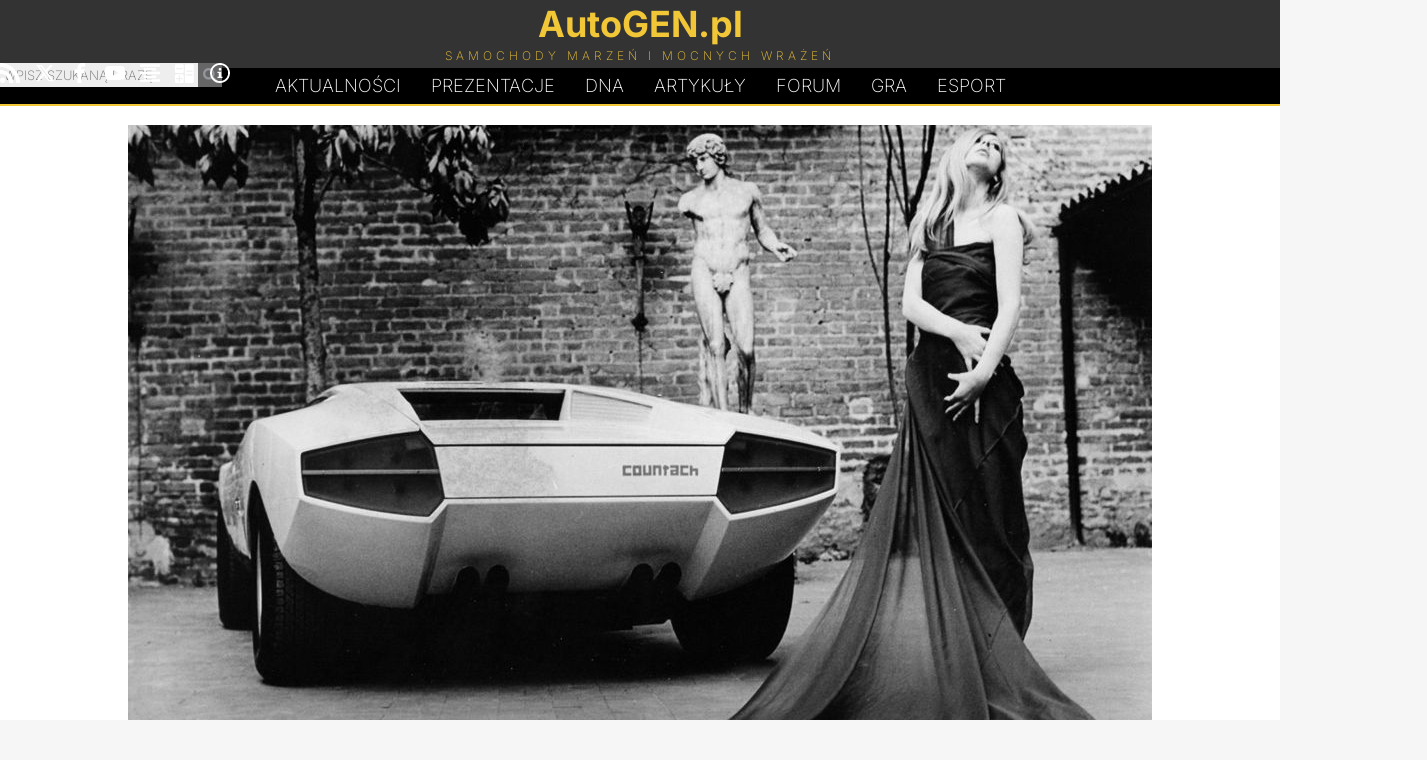

--- FILE ---
content_type: text/html; charset=UTF-8
request_url: https://autogen.pl/gallery-913,16-lamborghini-lp500-countach.html
body_size: 4297
content:
<!DOCTYPE html>
<html lang="pl">
<head>
<meta charset="UTF-8">
<meta name="robots" content="noai, noimageai">
<link rel="preconnect" href="https://googletagmanager.com">
<link rel="preconnect" href="https://www.google-analytics.com">

<link rel="preload" href="https://autogen.pl/gfx/inter-latin-ext-200.woff2" as="font" type="font/woff2" crossorigin>
<link rel="preload" href="https://autogen.pl/gfx/inter-latin-ext-700.woff2" as="font" type="font/woff2" crossorigin>
<style>
@font-face{font-display:swap;font-family:'Inter';font-style:normal;font-weight:200;src:url(https://autogen.pl/gfx/inter-latin-ext-200.woff2) format('woff2')}
@font-face{font-display:swap;font-family:'Inter';font-style:normal;font-weight:700;src:url(https://autogen.pl/gfx/inter-latin-ext-700.woff2) format('woff2')}
</style>
<link rel="stylesheet" type="text/css" href="https://autogen.pl/design_january.css" media="screen">

<title>Lamborghini LP500 Countach - galeria, zdjęcie 16</title>
<meta property="og:title" content="Lamborghini LP500 Countach - galeria, zdjęcie 16">	
<link rel="alternate" type="application/rss+xml" title="AutoGEN.pl Aktualności" href="https://autogen.pl/rss.xml">
<link rel="alternate" type="application/rss+xml" title="AutoGEN.pl Prezentacje" href="https://autogen.pl/rss-cars.xml">
<meta property="fb:admins" content="1379172846">
<meta name="verify-v1" content="woVHa8G98q1LnEAxBrvcOJf1iL47wRDoNfWW6d06XH0=">
<meta name="viewport" content="width=device-width, initial-scale=1">
<link rel="canonical" href="https://autogen.pl/gallery-913,16-lamborghini-lp500-countach.html"><meta name="author" content="AutoGEN.pl">

<meta name="description" content="lamborghini-lp500-countach - galeria ze zdjęciami samochodu z roku 1971, zdjęcie numer 16 z kolekcji liczącej zdjęć: 43.">
<meta property="og:description" content="lamborghini-lp500-countach - galeria ze zdjęciami samochodu z roku 1971, zdjęcie numer 16 z kolekcji liczącej zdjęć: 43.">

<meta property="og:type" content="website">
<link href="https://autogen.pl/favicon.png" rel="shortcut icon">
<link rel="manifest" href="https://autogen.pl/app/manifest.json">

</head>

<body id="body">

<header id="pgHdr" role="banner">

<div class="logoLevel">
<div class="hldr">

	<input type="checkbox" id="mnSwtc">
	<label for="mnSwtc" class="mnSwtc"></label>

	<a id="logo" href="https://autogen.pl/"><span class="auto">AutoGEN.pl</span><span class="subs">Samochody marzeń i mocnych wrażeń</span></a>
	
	<div id="srcBx">
	<form id="searchbox_009786113017981025249:mf8xwnhqd_0" action="https://autogen.pl/szukaj.html">
	<fieldset>
	<input type="submit" name="sa" value="Szukaj" class="submit" id="submit">	
	<input type="hidden" name="cx" value="009786113017981025249:mf8xwnhqd_0">
	<input type="hidden" name="cof" value="FORID:11">
	<input name="q" class="text" type="text" id="text" placeholder="Wpisz szukaną frazę" required>
	<label for="text">Wpisz szukaną frazę</label>
	</fieldset></form>
	</div>	
	
	<div class="mnSoc">
		<a href="https://autogen.pl/rss.xml" title="AutoGEN.pl RSS" target="_blank"><svg class="icon"><use xlink:href="#rss"></use></svg></a>
		<a href="https://x.com/autogenpl" title="AutoGEN.pl X" target="_blank" rel="noopener noreferrer"><svg class="icon"><use xlink:href="#x"></use></svg></a>
		<a href="https://www.facebook.com/autogenpl/" title="AutoGEN.pl Facebook" target="_blank" rel="noopener noreferrer"><svg class="icon"><use xlink:href="#facebook"></use></svg></a>
		<a href="https://www.youtube.com/c/AutogenPl" title="AutoGEN.pl YouTube" target="_blank" rel="noopener noreferrer"><svg class="icon"><use xlink:href="#youtube"></use></svg></a>
		<a href="https://autogen.pl/zestawienia.html" title="AutoGEN.pl Zestawienia"><svg class="icon"><use xlink:href="#graph"></use></svg></a>
		<a href="https://autogen.pl/kalkulatory.html" title="AutoGEN.pl Kalkulatory"><svg class="icon"><use xlink:href="#calc"></use></svg></a>
		<a href="https://autogen.pl/impressum.html" title="AutoGEN.pl Impressum"><svg class="icon"><use xlink:href="#info"></use></svg></a>
	</div>

</div>
</div>

<nav class="hldr mnMn" role="navigation">
	<a href="https://autogen.pl" title="AutoGEN.pl Aktualności">Aktualności</a>
	<a href="https://autogen.pl/prezentacje.html" title="AutoGEN.pl Prezentacje">Prezentacje</a>
	<a href="https://autogen.pl/dna.html" class="dna" title="AutoGEN.pl Dziwne, nieznane, anulowane">D<span>N</span>A</a>
	<a href="https://autogen.pl/artykuly.html" title="AutoGEN.pl Artykuły">Artykuły</a>
	<a href="https://forum.autogen.pl" title="AutoGEN.pl Forum">Forum</a>
	<a href="https://autogen.pl/car-game.html" title="AutoGEN.pl Gra">Gra</a>
	<a href="https://esport.simrace.pl?utm_source=autogenpl" title="Esport.Simrace.pl" target="_blank">Esport</a>
</nav>

</header>

<main id="pgWrp">
<script type="text/javascript" src="https://autogen.pl/js/gallery.js"></script>

<div id="clmnFw" class="carGal">

<div id="crImg"><img width="1024" height="638" id="bigPic" src="https://autogen.pl/cars/LamboLP500/16.jpg" alt="Lamborghini LP500 Countach | Zdjęcie #16" title="Lamborghini LP500 Countach | Zdjęcie #16"><a class="nx" id="nx" href="https://autogen.pl/gallery-913,17-lamborghini-lp500-countach.html" title="Lamborghini LP500 Countach - Zdjęcie 17"></a><a class="pv" id="pv" href="https://autogen.pl/gallery-913,15-lamborghini-lp500-countach.html" title="Lamborghini LP500 Countach - Zdjęcie 15"></a></div><h1><a href="https://autogen.pl/car-913-lamborghini-lp500-countach.html">Lamborghini LP500 Countach</a> - galeria</h1><ul class="cGal">

<li><a href="https://autogen.pl/gallery-913,1-lamborghini-lp500-countach.html" title="Lamborghini LP500 Countach - Zdjęcie 1"><img class="image" loading="lazy" src="https://autogen.pl/cars/_mini/LamboLP500-1-165x85.jpg" alt="Lamborghini LP500 Countach - Zdjęcie 1" title="Lamborghini LP500 Countach - Zdjęcie 1" width="165" height="85"></a></li>

<li><a href="https://autogen.pl/gallery-913,2-lamborghini-lp500-countach.html" title="Lamborghini LP500 Countach - Zdjęcie 2"><img class="image" loading="lazy" src="https://autogen.pl/cars/_mini/LamboLP500-2-165x85.jpg" alt="Lamborghini LP500 Countach - Zdjęcie 2" title="Lamborghini LP500 Countach - Zdjęcie 2" width="165" height="85"></a></li>

<li><a href="https://autogen.pl/gallery-913,3-lamborghini-lp500-countach.html" title="Lamborghini LP500 Countach - Zdjęcie 3"><img class="image" loading="lazy" src="https://autogen.pl/cars/_mini/LamboLP500-3-165x85.jpg" alt="Lamborghini LP500 Countach - Zdjęcie 3" title="Lamborghini LP500 Countach - Zdjęcie 3" width="165" height="85"></a></li>

<li><a href="https://autogen.pl/gallery-913,4-lamborghini-lp500-countach.html" title="Lamborghini LP500 Countach - Zdjęcie 4"><img class="image" loading="lazy" src="https://autogen.pl/cars/_mini/LamboLP500-4-165x85.jpg" alt="Lamborghini LP500 Countach - Zdjęcie 4" title="Lamborghini LP500 Countach - Zdjęcie 4" width="165" height="85"></a></li>

<li><a href="https://autogen.pl/gallery-913,5-lamborghini-lp500-countach.html" title="Lamborghini LP500 Countach - Zdjęcie 5"><img class="image" loading="lazy" src="https://autogen.pl/cars/_mini/LamboLP500-5-165x85.jpg" alt="Lamborghini LP500 Countach - Zdjęcie 5" title="Lamborghini LP500 Countach - Zdjęcie 5" width="165" height="85"></a></li>

<li><a href="https://autogen.pl/gallery-913,6-lamborghini-lp500-countach.html" title="Lamborghini LP500 Countach - Zdjęcie 6"><img class="image" loading="lazy" src="https://autogen.pl/cars/_mini/LamboLP500-6-165x85.jpg" alt="Lamborghini LP500 Countach - Zdjęcie 6" title="Lamborghini LP500 Countach - Zdjęcie 6" width="165" height="85"></a></li>

<li><a href="https://autogen.pl/gallery-913,7-lamborghini-lp500-countach.html" title="Lamborghini LP500 Countach - Zdjęcie 7"><img class="image" loading="lazy" src="https://autogen.pl/cars/_mini/LamboLP500-7-165x85.jpg" alt="Lamborghini LP500 Countach - Zdjęcie 7" title="Lamborghini LP500 Countach - Zdjęcie 7" width="165" height="85"></a></li>

<li><a href="https://autogen.pl/gallery-913,8-lamborghini-lp500-countach.html" title="Lamborghini LP500 Countach - Zdjęcie 8"><img class="image" loading="lazy" src="https://autogen.pl/cars/_mini/LamboLP500-8-165x85.jpg" alt="Lamborghini LP500 Countach - Zdjęcie 8" title="Lamborghini LP500 Countach - Zdjęcie 8" width="165" height="85"></a></li>

<li><a href="https://autogen.pl/gallery-913,9-lamborghini-lp500-countach.html" title="Lamborghini LP500 Countach - Zdjęcie 9"><img class="image" loading="lazy" src="https://autogen.pl/cars/_mini/LamboLP500-9-165x85.jpg" alt="Lamborghini LP500 Countach - Zdjęcie 9" title="Lamborghini LP500 Countach - Zdjęcie 9" width="165" height="85"></a></li>

<li><a href="https://autogen.pl/gallery-913,10-lamborghini-lp500-countach.html" title="Lamborghini LP500 Countach - Zdjęcie 10"><img class="image" loading="lazy" src="https://autogen.pl/cars/_mini/LamboLP500-10-165x85.jpg" alt="Lamborghini LP500 Countach - Zdjęcie 10" title="Lamborghini LP500 Countach - Zdjęcie 10" width="165" height="85"></a></li>

<li><a href="https://autogen.pl/gallery-913,11-lamborghini-lp500-countach.html" title="Lamborghini LP500 Countach - Zdjęcie 11"><img class="image" loading="lazy" src="https://autogen.pl/cars/_mini/LamboLP500-11-165x85.jpg" alt="Lamborghini LP500 Countach - Zdjęcie 11" title="Lamborghini LP500 Countach - Zdjęcie 11" width="165" height="85"></a></li>

<li><a href="https://autogen.pl/gallery-913,12-lamborghini-lp500-countach.html" title="Lamborghini LP500 Countach - Zdjęcie 12"><img class="image" loading="lazy" src="https://autogen.pl/cars/_mini/LamboLP500-12-165x85.jpg" alt="Lamborghini LP500 Countach - Zdjęcie 12" title="Lamborghini LP500 Countach - Zdjęcie 12" width="165" height="85"></a></li>

<li><a href="https://autogen.pl/gallery-913,13-lamborghini-lp500-countach.html" title="Lamborghini LP500 Countach - Zdjęcie 13"><img class="image" loading="lazy" src="https://autogen.pl/cars/_mini/LamboLP500-13-165x85.jpg" alt="Lamborghini LP500 Countach - Zdjęcie 13" title="Lamborghini LP500 Countach - Zdjęcie 13" width="165" height="85"></a></li>

<li><a href="https://autogen.pl/gallery-913,14-lamborghini-lp500-countach.html" title="Lamborghini LP500 Countach - Zdjęcie 14"><img class="image" loading="lazy" src="https://autogen.pl/cars/_mini/LamboLP500-14-165x85.jpg" alt="Lamborghini LP500 Countach - Zdjęcie 14" title="Lamborghini LP500 Countach - Zdjęcie 14" width="165" height="85"></a></li>

<li><a href="https://autogen.pl/gallery-913,15-lamborghini-lp500-countach.html" title="Lamborghini LP500 Countach - Zdjęcie 15"><img class="image" loading="lazy" src="https://autogen.pl/cars/_mini/LamboLP500-15-165x85.jpg" alt="Lamborghini LP500 Countach - Zdjęcie 15" title="Lamborghini LP500 Countach - Zdjęcie 15" width="165" height="85"></a></li>

<li><a href="https://autogen.pl/gallery-913,16-lamborghini-lp500-countach.html" title="Lamborghini LP500 Countach - Zdjęcie 16"><img class="image" loading="lazy" src="https://autogen.pl/cars/_mini/LamboLP500-16-165x85.jpg" alt="Lamborghini LP500 Countach - Zdjęcie 16" title="Lamborghini LP500 Countach - Zdjęcie 16" width="165" height="85"></a></li>

<li><a href="https://autogen.pl/gallery-913,17-lamborghini-lp500-countach.html" title="Lamborghini LP500 Countach - Zdjęcie 17"><img class="image" loading="lazy" src="https://autogen.pl/cars/_mini/LamboLP500-17-165x85.jpg" alt="Lamborghini LP500 Countach - Zdjęcie 17" title="Lamborghini LP500 Countach - Zdjęcie 17" width="165" height="85"></a></li>

<li><a href="https://autogen.pl/gallery-913,18-lamborghini-lp500-countach.html" title="Lamborghini LP500 Countach - Zdjęcie 18"><img class="image" loading="lazy" src="https://autogen.pl/cars/_mini/LamboLP500-18-165x85.jpg" alt="Lamborghini LP500 Countach - Zdjęcie 18" title="Lamborghini LP500 Countach - Zdjęcie 18" width="165" height="85"></a></li>

<li><a href="https://autogen.pl/gallery-913,19-lamborghini-lp500-countach.html" title="Lamborghini LP500 Countach - Zdjęcie 19"><img class="image" loading="lazy" src="https://autogen.pl/cars/_mini/LamboLP500-19-165x85.jpg" alt="Lamborghini LP500 Countach - Zdjęcie 19" title="Lamborghini LP500 Countach - Zdjęcie 19" width="165" height="85"></a></li>

<li><a href="https://autogen.pl/gallery-913,20-lamborghini-lp500-countach.html" title="Lamborghini LP500 Countach - Zdjęcie 20"><img class="image" loading="lazy" src="https://autogen.pl/cars/_mini/LamboLP500-20-165x85.jpg" alt="Lamborghini LP500 Countach - Zdjęcie 20" title="Lamborghini LP500 Countach - Zdjęcie 20" width="165" height="85"></a></li>

<li><a href="https://autogen.pl/gallery-913,21-lamborghini-lp500-countach.html" title="Lamborghini LP500 Countach - Zdjęcie 21"><img class="image" loading="lazy" src="https://autogen.pl/cars/_mini/LamboLP500-21-165x85.jpg" alt="Lamborghini LP500 Countach - Zdjęcie 21" title="Lamborghini LP500 Countach - Zdjęcie 21" width="165" height="85"></a></li>

<li><a href="https://autogen.pl/gallery-913,22-lamborghini-lp500-countach.html" title="Lamborghini LP500 Countach - Zdjęcie 22"><img class="image" loading="lazy" src="https://autogen.pl/cars/_mini/LamboLP500-22-165x85.jpg" alt="Lamborghini LP500 Countach - Zdjęcie 22" title="Lamborghini LP500 Countach - Zdjęcie 22" width="165" height="85"></a></li>

<li><a href="https://autogen.pl/gallery-913,23-lamborghini-lp500-countach.html" title="Lamborghini LP500 Countach - Zdjęcie 23"><img class="image" loading="lazy" src="https://autogen.pl/cars/_mini/LamboLP500-23-165x85.jpg" alt="Lamborghini LP500 Countach - Zdjęcie 23" title="Lamborghini LP500 Countach - Zdjęcie 23" width="165" height="85"></a></li>

<li><a href="https://autogen.pl/gallery-913,24-lamborghini-lp500-countach.html" title="Lamborghini LP500 Countach - Zdjęcie 24"><img class="image" loading="lazy" src="https://autogen.pl/cars/_mini/LamboLP500-24-165x85.jpg" alt="Lamborghini LP500 Countach - Zdjęcie 24" title="Lamborghini LP500 Countach - Zdjęcie 24" width="165" height="85"></a></li>

<li><a href="https://autogen.pl/gallery-913,25-lamborghini-lp500-countach.html" title="Lamborghini LP500 Countach - Zdjęcie 25"><img class="image" loading="lazy" src="https://autogen.pl/cars/_mini/LamboLP500-25-165x85.jpg" alt="Lamborghini LP500 Countach - Zdjęcie 25" title="Lamborghini LP500 Countach - Zdjęcie 25" width="165" height="85"></a></li>

<li><a href="https://autogen.pl/gallery-913,26-lamborghini-lp500-countach.html" title="Lamborghini LP500 Countach - Zdjęcie 26"><img class="image" loading="lazy" src="https://autogen.pl/cars/_mini/LamboLP500-26-165x85.jpg" alt="Lamborghini LP500 Countach - Zdjęcie 26" title="Lamborghini LP500 Countach - Zdjęcie 26" width="165" height="85"></a></li>

<li><a href="https://autogen.pl/gallery-913,27-lamborghini-lp500-countach.html" title="Lamborghini LP500 Countach - Zdjęcie 27"><img class="image" loading="lazy" src="https://autogen.pl/cars/_mini/LamboLP500-27-165x85.jpg" alt="Lamborghini LP500 Countach - Zdjęcie 27" title="Lamborghini LP500 Countach - Zdjęcie 27" width="165" height="85"></a></li>

<li><a href="https://autogen.pl/gallery-913,28-lamborghini-lp500-countach.html" title="Lamborghini LP500 Countach - Zdjęcie 28"><img class="image" loading="lazy" src="https://autogen.pl/cars/_mini/LamboLP500-28-165x85.jpg" alt="Lamborghini LP500 Countach - Zdjęcie 28" title="Lamborghini LP500 Countach - Zdjęcie 28" width="165" height="85"></a></li>

<li><a href="https://autogen.pl/gallery-913,29-lamborghini-lp500-countach.html" title="Lamborghini LP500 Countach - Zdjęcie 29"><img class="image" loading="lazy" src="https://autogen.pl/cars/_mini/LamboLP500-29-165x85.jpg" alt="Lamborghini LP500 Countach - Zdjęcie 29" title="Lamborghini LP500 Countach - Zdjęcie 29" width="165" height="85"></a></li>

<li><a href="https://autogen.pl/gallery-913,30-lamborghini-lp500-countach.html" title="Lamborghini LP500 Countach - Zdjęcie 30"><img class="image" loading="lazy" src="https://autogen.pl/cars/_mini/LamboLP500-30-165x85.jpg" alt="Lamborghini LP500 Countach - Zdjęcie 30" title="Lamborghini LP500 Countach - Zdjęcie 30" width="165" height="85"></a></li>

<li><a href="https://autogen.pl/gallery-913,31-lamborghini-lp500-countach.html" title="Lamborghini LP500 Countach - Zdjęcie 31"><img class="image" loading="lazy" src="https://autogen.pl/cars/_mini/LamboLP500-31-165x85.jpg" alt="Lamborghini LP500 Countach - Zdjęcie 31" title="Lamborghini LP500 Countach - Zdjęcie 31" width="165" height="85"></a></li>

<li><a href="https://autogen.pl/gallery-913,32-lamborghini-lp500-countach.html" title="Lamborghini LP500 Countach - Zdjęcie 32"><img class="image" loading="lazy" src="https://autogen.pl/cars/_mini/LamboLP500-32-165x85.jpg" alt="Lamborghini LP500 Countach - Zdjęcie 32" title="Lamborghini LP500 Countach - Zdjęcie 32" width="165" height="85"></a></li>

<li><a href="https://autogen.pl/gallery-913,33-lamborghini-lp500-countach.html" title="Lamborghini LP500 Countach - Zdjęcie 33"><img class="image" loading="lazy" src="https://autogen.pl/cars/_mini/LamboLP500-33-165x85.jpg" alt="Lamborghini LP500 Countach - Zdjęcie 33" title="Lamborghini LP500 Countach - Zdjęcie 33" width="165" height="85"></a></li>

<li><a href="https://autogen.pl/gallery-913,34-lamborghini-lp500-countach.html" title="Lamborghini LP500 Countach - Zdjęcie 34"><img class="image" loading="lazy" src="https://autogen.pl/cars/_mini/LamboLP500-34-165x85.jpg" alt="Lamborghini LP500 Countach - Zdjęcie 34" title="Lamborghini LP500 Countach - Zdjęcie 34" width="165" height="85"></a></li>

<li><a href="https://autogen.pl/gallery-913,35-lamborghini-lp500-countach.html" title="Lamborghini LP500 Countach - Zdjęcie 35"><img class="image" loading="lazy" src="https://autogen.pl/cars/_mini/LamboLP500-35-165x85.jpg" alt="Lamborghini LP500 Countach - Zdjęcie 35" title="Lamborghini LP500 Countach - Zdjęcie 35" width="165" height="85"></a></li>

<li><a href="https://autogen.pl/gallery-913,36-lamborghini-lp500-countach.html" title="Lamborghini LP500 Countach - Zdjęcie 36"><img class="image" loading="lazy" src="https://autogen.pl/cars/_mini/LamboLP500-36-165x85.jpg" alt="Lamborghini LP500 Countach - Zdjęcie 36" title="Lamborghini LP500 Countach - Zdjęcie 36" width="165" height="85"></a></li>

<li><a href="https://autogen.pl/gallery-913,37-lamborghini-lp500-countach.html" title="Lamborghini LP500 Countach - Zdjęcie 37"><img class="image" loading="lazy" src="https://autogen.pl/cars/_mini/LamboLP500-37-165x85.jpg" alt="Lamborghini LP500 Countach - Zdjęcie 37" title="Lamborghini LP500 Countach - Zdjęcie 37" width="165" height="85"></a></li>

<li><a href="https://autogen.pl/gallery-913,38-lamborghini-lp500-countach.html" title="Lamborghini LP500 Countach - Zdjęcie 38"><img class="image" loading="lazy" src="https://autogen.pl/cars/_mini/LamboLP500-38-165x85.jpg" alt="Lamborghini LP500 Countach - Zdjęcie 38" title="Lamborghini LP500 Countach - Zdjęcie 38" width="165" height="85"></a></li>

<li><a href="https://autogen.pl/gallery-913,39-lamborghini-lp500-countach.html" title="Lamborghini LP500 Countach - Zdjęcie 39"><img class="image" loading="lazy" src="https://autogen.pl/cars/_mini/LamboLP500-39-165x85.jpg" alt="Lamborghini LP500 Countach - Zdjęcie 39" title="Lamborghini LP500 Countach - Zdjęcie 39" width="165" height="85"></a></li>

<li><a href="https://autogen.pl/gallery-913,40-lamborghini-lp500-countach.html" title="Lamborghini LP500 Countach - Zdjęcie 40"><img class="image" loading="lazy" src="https://autogen.pl/cars/_mini/LamboLP500-40-165x85.jpg" alt="Lamborghini LP500 Countach - Zdjęcie 40" title="Lamborghini LP500 Countach - Zdjęcie 40" width="165" height="85"></a></li>

<li><a href="https://autogen.pl/gallery-913,41-lamborghini-lp500-countach.html" title="Lamborghini LP500 Countach - Zdjęcie 41"><img class="image" loading="lazy" src="https://autogen.pl/cars/_mini/LamboLP500-41-165x85.jpg" alt="Lamborghini LP500 Countach - Zdjęcie 41" title="Lamborghini LP500 Countach - Zdjęcie 41" width="165" height="85"></a></li>

<li><a href="https://autogen.pl/gallery-913,42-lamborghini-lp500-countach.html" title="Lamborghini LP500 Countach - Zdjęcie 42"><img class="image" loading="lazy" src="https://autogen.pl/cars/_mini/LamboLP500-42-165x85.jpg" alt="Lamborghini LP500 Countach - Zdjęcie 42" title="Lamborghini LP500 Countach - Zdjęcie 42" width="165" height="85"></a></li>

<li><a href="https://autogen.pl/gallery-913,43-lamborghini-lp500-countach.html" title="Lamborghini LP500 Countach - Zdjęcie 43"><img class="image" loading="lazy" src="https://autogen.pl/cars/_mini/LamboLP500-43-165x85.jpg" alt="Lamborghini LP500 Countach - Zdjęcie 43" title="Lamborghini LP500 Countach - Zdjęcie 43" width="165" height="85"></a></li></ul><span id="galCopy">Zdjęcia: Lamborghini, Bertone</span>


</div>

</main>

<footer id="pgFtr" role="contentinfo">
<div class="hldr">

<a class="takeMeUp" href="#body">&#x25B2;</a>

	<ul class="footMenu1">
		<li><a href="https://autogen.pl">Aktualności</a></li>
		<li><a href="https://autogen.pl/prezentacje.html">Prezentacje</a></li>
		<li><a href="https://autogen.pl/dna.html">DNA</a></li>
		<li><a href="https://autogen.pl/artykuly.html">Artykuły</a></li>
		<li><a href="https://forum.autogen.pl/">Forum</a></li>
		<li><a href="https://autogen.pl/top-gear.html">Top Gear</a></li>
	</ul>

	<ul class="footMenu2">
		<li><a href="https://autogen.pl/rss.xml">RSS</a></li>
		<li><a href="https://x.com/autogenpl"rel="noopener noreferrer">X</a></li>
		<li><a href="https://www.facebook.com/autogenpl/"rel="noopener noreferrer">Facebook</a></li>
		<li><a href="https://www.youtube.com/c/AutogenPl"rel="noopener noreferrer">YouTube</a></li>
		<li><a href="https://autogen.pl/zestawienia.html">Zestawienia</a></li>
		<li><a href="https://autogen.pl/kalkulatory.html">Kalkulatory</a></li>
	</ul>

	<ul class="footMenu2 footMenu3">
		<li><a href="https://autogen.pl/impressum.html">Kontakt</a></li>
		<li><a href="https://autogen.pl/impressum.html">Redakcja</a></li>
		<li><a href="https://autogen.pl/impressum.html#regulations">Informacje</a></li>
		<li><a href="https://autogen.pl/impressum.html#cookies">Polityka prywatności</a></li>
		<li><a href="https://autogen.pl/impressum.html#copyrights">Prawa autorskie</a></li>
		<li><a href="https://autogen.pl/impressum.html#ads">Reklama</a></li>
		<!--<li><a href="https://autogen.pl/spis-aktualnosci.html">Spis aktualności</a></li>
		<li><a href="https://autogen.pl/spis-samochodow.html">Spis samochodów</a></li>-->
	</ul>
	
	<div class="spprt">
		<span class="spprtTxt">Chcesz wesprzeć utrzymanie i rozwój strony?</span>
		<a href="https://buycoffee.to/autogenpl" target="_blank" class="spprtLnk" onclick="gtag('event', 'click', { 'event_category': 'Donation Button', 'event_label': 'Buycoffee', 'value': 1 });"><img class="spprtImg" src="https://autogen.pl/gfx/spprt_buycoffee.svg" alt="Postaw kawę na buycoffee.to" loading="lazy" decoding="async" fetchpriority="low" width="150" height="37"></a>
		<a href="https://suppi.pl/autogenpl" target="_blank" class="spprtLnk" onclick="gtag('event', 'click', { 'event_category': 'Donation Button', 'event_label': 'Suppi', 'value': 1 });"><img class="spprtImg" loading="lazy" decoding="async" fetchpriority="low" height="37" width="150" src="https://autogen.pl/gfx/spprt_suppi.svg" alt="Przybij piątkę na suppi.pl"></a>

	</div>
	
<span class="copy">&copy; AutoGEN.pl</span>	

</div>
</footer>

<script type="application/ld+json">
{
	"@context" : "https://schema.org",
	"@type" : "Organization",
	"name" : "AutoGEN.pl",
	"url" : "https://autogen.pl",
	"sameAs" : ["https://www.facebook.com/autogenpl","https://x.com/autogenpl","https://www.youtube.com/user/ecnel"],
	"logo": "https://autogen.pl/gfx/autogen.png",
	"description": "Strona poświęcona najszybszym samochodom świata, najciekawszym prototypom, samochodom wyścigowym, automobilom zabytkowym, rekordzistom prędkości, restomodom oraz tuningowi."
}
</script>
<script>
	// WebShare
	const shareBtn = document.getElementById("shareBtn");
	if (shareBtn !== null) {
		let shareData = {
			title: document.title,
			url: window.location.href
		}
		
		shareBtn.addEventListener('click', () => {
			navigator.share(shareData)
		});
	}
</script>

<script async src="https://www.googletagmanager.com/gtag/js?id=G-PWX0BC0ESY"></script>
<script>
  window.dataLayer = window.dataLayer || [];
  function gtag(){dataLayer.push(arguments);}
  gtag('js', new Date());
  gtag('config', 'G-PWX0BC0ESY');
</script>

<svg width="0" height="0" style="display: none">
  <symbol xmlns="http://www.w3.org/2000/svg" viewBox="0 0 32 32" id="facebook">
    <path d="M19 6h5v-6h-5c-3.86 0-7 3.14-7 7v3h-4v6h4v16h6v-16h5l1-6h-6v-3c0-0.542 0.458-1 1-1z"></path>
  </symbol>
  <symbol xmlns="http://www.w3.org/2000/svg" viewBox="0 0 32 32" id="info">
    <path d="M14 9.5c0-0.825 0.675-1.5 1.5-1.5h1c0.825 0 1.5 0.675 1.5 1.5v1c0 0.825-0.675 1.5-1.5 1.5h-1c-0.825 0-1.5-0.675-1.5-1.5v-1z"></path>
    <path d="M20 24h-8v-2h2v-6h-2v-2h6v8h2z"></path>
    <path d="M16 0c-8.837 0-16 7.163-16 16s7.163 16 16 16 16-7.163 16-16-7.163-16-16-16zM16 29c-7.18 0-13-5.82-13-13s5.82-13 13-13 13 5.82 13 13-5.82 13-13 13z"></path>
  </symbol>
  <symbol xmlns="http://www.w3.org/2000/svg" viewBox="0 0 32 32" id="graph">
    <path d="M0 2h32v4h-32zM6 8h20v4h-20zM6 20h20v4h-20zM0 14h32v4h-32zM0 26h32v4h-32z"></path>
  </symbol>
  <symbol xmlns="http://www.w3.org/2000/svg" viewBox="0 0 32 32" id="rss">
    <path d="M4.259 23.467c-2.35 0-4.259 1.917-4.259 4.252 0 2.349 1.909 4.244 4.259 4.244 2.358 0 4.265-1.895 4.265-4.244-0-2.336-1.907-4.252-4.265-4.252zM0.005 10.873v6.133c3.993 0 7.749 1.562 10.577 4.391 2.825 2.822 4.384 6.595 4.384 10.603h6.16c-0-11.651-9.478-21.127-21.121-21.127zM0.012 0v6.136c14.243 0 25.836 11.604 25.836 25.864h6.152c0-17.64-14.352-32-31.988-32z"></path>
  </symbol>
  <symbol xmlns="http://www.w3.org/2000/svg" viewBox="0 0 32 32" id="x">
    <path d="M24.325 3h4.411l-9.636 11.013 11.336 14.987h-8.876l-6.952-9.089-7.955 9.089h-4.413l10.307-11.78-10.875-14.22h9.101l6.284 8.308zM22.777 26.36h2.444l-15.776-20.859h-2.623z"></path>
  </symbol>
  <symbol xmlns="http://www.w3.org/2000/svg" viewBox="0 0 32 32" id="youtube">
    <path d="M31.681 9.6c0 0-0.313-2.206-1.275-3.175-1.219-1.275-2.581-1.281-3.206-1.356-4.475-0.325-11.194-0.325-11.194-0.325h-0.012c0 0-6.719 0-11.194 0.325-0.625 0.075-1.987 0.081-3.206 1.356-0.963 0.969-1.269 3.175-1.269 3.175s-0.319 2.588-0.319 5.181v2.425c0 2.587 0.319 5.181 0.319 5.181s0.313 2.206 1.269 3.175c1.219 1.275 2.819 1.231 3.531 1.369 2.563 0.244 10.881 0.319 10.881 0.319s6.725-0.012 11.2-0.331c0.625-0.075 1.988-0.081 3.206-1.356 0.962-0.969 1.275-3.175 1.275-3.175s0.319-2.587 0.319-5.181v-2.425c-0.006-2.588-0.325-5.181-0.325-5.181zM12.694 20.15v-8.994l8.644 4.513-8.644 4.481z"></path>
  </symbol>
  <symbol xmlns="http://www.w3.org/2000/svg" viewBox="0 0 32 32" id="calc">
    <path d="M12 2h-10c-1.1 0-2 0.9-2 2v10c0 1.1 0.9 2 2 2h10c1.1 0 2-0.9 2-2v-10c0-1.1-0.9-2-2-2zM12 10h-10v-2h10v2zM28 2h-10c-1.1 0-2 0.9-2 2v26c0 1.1 0.9 2 2 2h10c1.1 0 2-0.9 2-2v-26c0-1.1-0.9-2-2-2zM28 20h-10v-2h10v2zM28 14h-10v-2h10v2zM12 18h-10c-1.1 0-2 0.9-2 2v10c0 1.1 0.9 2 2 2h10c1.1 0 2-0.9 2-2v-10c0-1.1-0.9-2-2-2zM12 26h-4v4h-2v-4h-4v-2h4v-4h2v4h4v2z"></path>
  </symbol>
</svg>

</body>
</html>